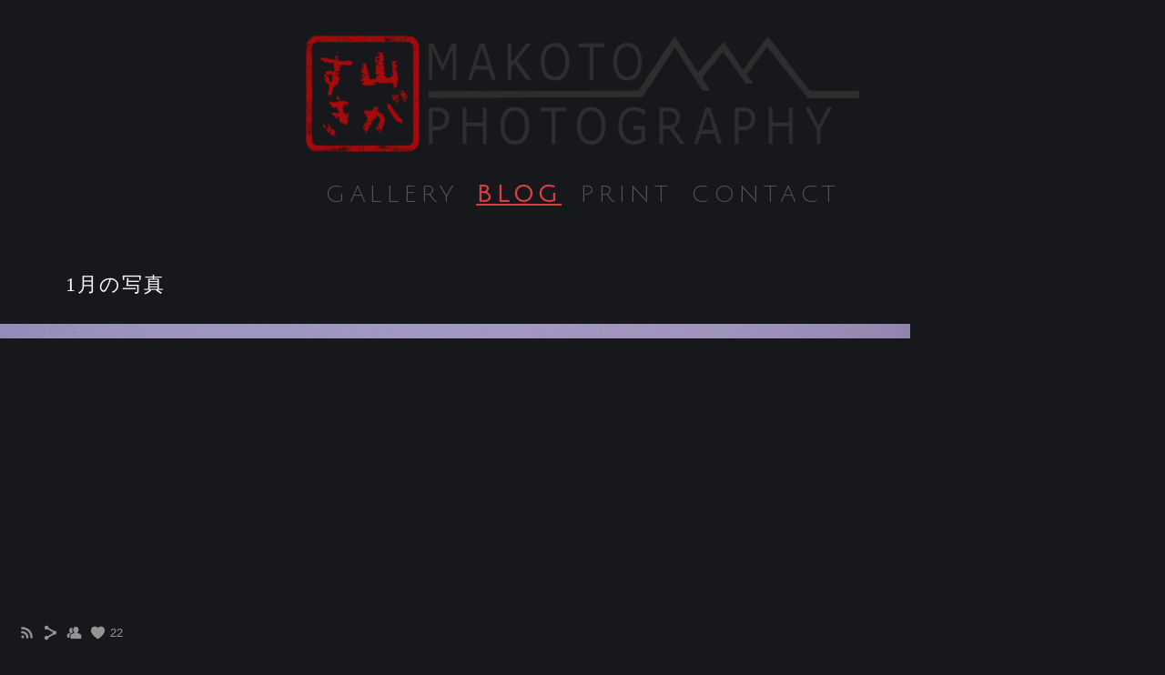

--- FILE ---
content_type: text/html; charset=UTF-8
request_url: https://www.m5tworks.com/blog/1-fV6w
body_size: 7530
content:
<!doctype html>
<html lang="jp" site-body ng-controller="baseController" prefix="og: http://ogp.me/ns#">
<head>
        <title>　　　1月の写真</title>
    <base href="/">
    <meta charset="UTF-8">
    <meta http-equiv="X-UA-Compatible" content="IE=edge,chrome=1">
    <meta name="viewport" content="width=device-width, initial-scale=1">

    <link rel="manifest" href="/manifest.webmanifest">

	
    <meta name="keywords" content="m5tworks.com, 　　　1月の写真, 剣山スーパー林道　南つるぎ　霧氷　紅葉">
    <meta name="generator" content="m5tworks.com">
    <meta name="author" content="m5tworks.com">

    <meta itemprop="name" content="　　　1月の写真">
    <meta itemprop="url" content="https://www.m5tworks.com/blog/1-fV6w">

    <link rel="alternate" type="application/rss+xml" title="RSS 　　　1月の写真" href="/extra/rss" />
    <!-- Open Graph data -->
    <meta property="og:title" name="title" content="　　　1月の写真">

	
    <meta property="og:site_name" content="Makoto Photography">
    <meta property="og:url" content="https://www.m5tworks.com/blog/1-fV6w">
    <meta property="og:type" content="website">

            <!--    This part will not change dynamically: except for Gallery image-->

    <meta property="og:image" content="https://dif1tzfqclj9f.cloudfront.net/000_clients/670027/file/670027wemiYLzh.jpg">
    <meta property="og:image:height" content="630">
    <meta property="og:image:width" content="1200">

    
    <meta property="fb:app_id" content="291101395346738">

    <!-- Twitter Card data -->
    <meta name="twitter:url" content="https://www.m5tworks.com/blog/1-fV6w">
    <meta name="twitter:title" content="　　　1月の写真">

	
	<meta name="twitter:site" content="Makoto Photography">
    <meta name="twitter:creator" content="m5tworks.com">

    <link rel="dns-prefetch" href="https://cdn.portfolioboxdns.com">

    	
    <link rel="icon" href="https://cdn.portfolioboxdns.com/pb3/application/_img/app/favicon.png" type="image/png"/>
    <link rel="shortcut icon" href="https://cdn.portfolioboxdns.com/pb3/application/_img/app/favicon.png" type="image/png" />
    

	<!-- sourcecss -->
<link rel="stylesheet" href="https://cdn.portfolioboxdns.com/pb3/application/_output/pb.out.front.ver.1764936980995.css" />
<!-- /sourcecss -->

    
            <script>
                (function(i,s,o,g,r,a,m){i['GoogleAnalyticsObject']=r;i[r]=i[r]||function(){
                    (i[r].q=i[r].q||[]).push(arguments)},i[r].l=1*new Date();a=s.createElement(o),
                    m=s.getElementsByTagName(o)[0];a.async=1;a.src=g;m.parentNode.insertBefore(a,m)
                })(window,document,'script','//www.google-analytics.com/analytics.js','ga');

                ga('create', 'UA-103943324-1', 'auto');
            </script>
            

</head>
<body id="pb3-body" pb-style="siteBody.getStyles()" style="visibility: hidden;" ng-cloak class="{{siteBody.getClasses()}}" data-rightclick="{{site.EnableRightClick}}" data-imgshadow="{{site.ThumbDecorationHasShadow}}" data-imgradius="{{site.ThumbDecorationBorderRadius}}"  data-imgborder="{{site.ThumbDecorationBorderWidth}}">

<img ng-if="site.LogoDoUseFile == 1" ng-src="{{site.LogoFilePath}}" alt="" style="display:none;">

<pb-scrol-to-top></pb-scrol-to-top>

<div class="containerNgView" ng-view autoscroll="true" page-font-helper></div>

<div class="base" ng-cloak>
    <div ng-if="base.popup.show" class="popup">
        <div class="bg" ng-click="base.popup.close()"></div>
        <div class="content basePopup">
            <div ng-include="base.popup.view"></div>
        </div>
    </div>
</div>

<logout-front></logout-front>

<script src="https://cdn.portfolioboxdns.com/pb3/application/_output/3rd.out.front.ver.js"></script>

<!-- sourcejs -->
<script src="https://cdn.portfolioboxdns.com/pb3/application/_output/pb.out.front.ver.1764936980995.js"></script>
<!-- /sourcejs -->

    <script>
        $(function(){
            $(document).on("contextmenu",function(e){
                return false;
            });
            $("body").on('mousedown',"img",function(){
                return false;
            });
            document.body.style.webkitTouchCallout='none';

	        $(document).on("dragstart", function() {
		        return false;
	        });
        });
    </script>
	<style>
		img {
			user-drag: none;
			user-select: none;
			-moz-user-select: none;
			-webkit-user-drag: none;
			-webkit-user-select: none;
			-ms-user-select: none;
		}
		[data-role="mobile-body"] .type-galleries main .gallery img{
			pointer-events: none;
		}
	</style>

<script>
    var isLoadedFromServer = true;
    var seeLiveMobApp = "";

    if(seeLiveMobApp == true || seeLiveMobApp == 1){
        if(pb.utils.isMobile() == true){
            pbAng.isMobileFront = seeLiveMobApp;
        }
    }
    var serverData = {
        siteJson : {"Guid":"16360ODIRdXgfNEO","Id":670027,"Url":"m5tworks.com","IsUnpublished":0,"SecondaryUrl":null,"AccountType":1,"LanguageId":6,"IsSiteLocked":0,"MetaValidationTag":null,"CustomCss":"","CustomHeaderBottom":null,"CustomBodyBottom":"","MobileLogoText":"Makoto D","MobileMenuBoxColor":"#23262b","MobileLogoDoUseFile":0,"MobileLogoFileName":null,"MobileLogoFileHeight":null,"MobileLogoFileWidth":null,"MobileLogoFileNameS3Id":null,"MobileLogoFilePath":null,"MobileLogoFontFamily":"'Century Gothic',CenturyGothic,AppleGothic","MobileLogoFontSize":"17px","MobileLogoFontVariant":"","MobileLogoFontColor":"#ffffff","MobileMenuFontFamily":"'Julius Sans One', sans-serif","MobileMenuFontSize":"14px","MobileMenuFontVariant":"regular","MobileMenuFontColor":"#51515c","MobileMenuIconColor":"#51515c","SiteTitle":"Makoto Photography","SeoKeywords":"\u5263\u5c71\u30b9\u30fc\u30d1\u30fc\u6797\u9053\u3000\u5357\u3064\u308b\u304e\u3000\u9727\u6c37\u3000\u7d05\u8449","SeoDescription":"\n\n","ShowSocialMediaLinks":1,"SocialButtonStyle":1,"SocialButtonColor":"#949494","SocialShowShareButtons":1,"SocialFacebookShareUrl":null,"SocialFacebookUrl":null,"SocialTwitterUrl":null,"SocialFlickrUrl":null,"SocialLinkedInUrl":null,"SocialGooglePlusUrl":null,"SocialPinterestUrl":null,"SocialInstagramUrl":null,"SocialBlogUrl":null,"SocialFollowButton":1,"SocialFacebookPicFileName":null,"SocialHideLikeButton":null,"SocialFacebookPicFileNameS3Id":null,"SocialFacebookPicFilePath":null,"BgImagePosition":1,"BgUseImage":1,"BgColor":"#16181c","BgFileName":null,"BgFileWidth":null,"BgFileHeight":null,"BgFileNameS3Id":null,"BgFilePath":null,"BgBoxColor":"#23262b","LogoDoUseFile":1,"LogoText":"Makoto Photography","LogoFileName":"670027U1XXsGfo.png","LogoFileHeight":232,"LogoFileWidth":1000,"LogoFileNameS3Id":3,"LogoFilePath":"https:\/\/dif1tzfqclj9f.cloudfront.net\/000_clients\/670027\/file\/670027U1XXsGfo.png","LogoDisplayHeight":"146px","LogoFontFamily":"'Syncopate', sans-serif","LogoFontVariant":"regular","LogoFontSize":"43px","LogoFontColor":"#ffffff","LogoFontSpacing":"21px","LogoFontUpperCase":1,"ActiveMenuFontIsUnderline":1,"ActiveMenuFontIsItalic":0,"ActiveMenuFontIsBold":1,"ActiveMenuFontColor":"#d73f40","HoverMenuFontIsUnderline":0,"HoverMenuFontIsItalic":0,"HoverMenuFontIsBold":0,"HoverMenuBackgroundColor":null,"ActiveMenuBackgroundColor":null,"MenuFontFamily":"'Julius Sans One', sans-serif","MenuFontVariant":"regular","MenuFontSize":"26px","MenuFontColor":"#51515c","MenuFontColorHover":"#d73f40","MenuBoxColor":"#23262b","MenuBoxBorder":0,"MenuFontSpacing":"19px","MenuFontUpperCase":1,"H1FontFamily":"'Century Gothic',CenturyGothic,AppleGothic","H1FontVariant":"","H1FontColor":"#ffffff","H1FontSize":"22px","H1Spacing":"2px","H1UpperCase":1,"H2FontFamily":"'Century Gothic',CenturyGothic,AppleGothic","H2FontVariant":"","H2FontColor":"#ffffff","H2FontSize":"18px","H2Spacing":"1px","H2UpperCase":1,"H3FontFamily":"'Century Gothic',CenturyGothic,AppleGothic","H3FontVariant":"","H3FontColor":"#ffffff","H3FontSize":"17px","H3Spacing":"1px","H3UpperCase":0,"PFontFamily":"'Helvetica Neue',Helvetica,Arial,sans-serif","PFontVariant":"","PFontColor":"#949494","PFontSize":"15px","PLineHeight":"30px","PLinkColor":"#d73f40","PLinkColorHover":"#d73f40","PSpacing":"1px","PUpperCase":0,"ListFontFamily":"'Century Gothic',CenturyGothic,AppleGothic","ListFontVariant":"","ListFontColor":"#949494","ListFontSize":"11px","ListSpacing":"4px","ListUpperCase":1,"ButtonColor":"#5c5c5c","ButtonHoverColor":"#404040","ButtonTextColor":"#ffffff","SiteWidth":3,"ImageQuality":1,"DznLayoutGuid":1,"DsnLayoutViewFile":"horizontal01","DsnLayoutTitle":"horizontal01","DsnLayoutType":"wide","DsnMobileLayoutGuid":3,"DsnMobileLayoutViewFile":"mobilemenu03","DsnMobileLayoutTitle":"mobilemenu03","FaviconFileNameS3Id":null,"FaviconFileName":null,"FaviconFilePath":null,"ThumbDecorationBorderRadius":null,"ThumbDecorationBorderWidth":"0px","ThumbDecorationBorderColor":"#949494","ThumbDecorationHasShadow":0,"MobileLogoDisplayHeight":"0px","IsFooterActive":0,"FooterContent":null,"MenuIsInfoBoxActive":0,"MenuInfoBoxText":"","MenuImageFileName":null,"MenuImageFileNameS3Id":null,"MenuImageFilePath":null,"FontCss":"<link id='sitefonts' href='https:\/\/fonts.googleapis.com\/css?subset=latin,latin-ext,greek,cyrillic&family=Julius+Sans+One:regular|Syncopate:regular' rel='stylesheet' type='text\/css'>","ShopSettings":{"Guid":"6700277zhCeLbV","SiteId":670027,"ShopName":null,"Email":null,"ResponseSubject":null,"ResponseEmail":null,"ReceiptNote":null,"PaymentMethod":null,"InvoiceDueDays":30,"HasStripeUserData":null,"Address":null,"Zip":null,"City":null,"CountryCode":null,"OrgNr":null,"PayPalEmail":null,"Currency":"JPY","ShippingInfo":null,"ReturnPolicy":null,"TermsConditions":null,"ShippingRegions":[{"Guid":"670027gd9w52TG","SiteId":670027,"CountryCode":"US","ShippingCost":0,"created_at":"2018-07-01 03:04:49","updated_at":"2018-07-01 03:04:49"}],"TaxRegions":[]},"UserTranslatedText":{"Guid":"670027PZ2UCxyb","SiteId":670027,"Message":"\u30e1\u30c3\u30bb\u30fc\u30b8","YourName":"\u3042\u306a\u305f\u306e\u540d\u524d","EnterTheLetters":"\u6587\u5b57\u3092\u5165\u529b","Send":"\u9001\u4fe1","ThankYou":"\u3042\u308a\u304c\u3068\u3046\u3054\u3056\u3044\u307e\u3059\u3002","Refresh":"\u66f4\u65b0","Follow":"\u30d5\u30a9\u30ed\u30fc","Comment":"\u30b3\u30e1\u30f3\u30c8","Share":"\u5171\u6709","CommentOnPage":"\u30da\u30fc\u30b8\u306b\u30b3\u30e1\u30f3\u30c8","ShareTheSite":"\u30b5\u30a4\u30c8\u3092\u5171\u6709","ShareThePage":"\u30da\u30fc\u30b8\u3092\u5171\u6709","AddToCart":"\u30ab\u30fc\u30c8\u306b\u8ffd\u52a0","ItemWasAddedToTheCart":"\u5546\u54c1\u304c\u30ab\u30fc\u30c8\u306b\u8ffd\u52a0\u3055\u308c\u307e\u3057\u305f","Item":"\u5546\u54c1","YourCart":"\u3042\u306a\u305f\u306e\u30ab\u30fc\u30c8","YourInfo":"\u3042\u306a\u305f\u306e\u60c5\u5831","Quantity":"\u91cf","Product":"\u5546\u54c1","ItemInCart":"\u30ab\u30fc\u30c8\u5185\u306e\u30a2\u30a4\u30c6\u30e0","BillingAddress":"\u8acb\u6c42\u5148\u4f4f\u6240","ShippingAddress":"\u914d\u9001\u5148\u4f4f\u6240","OrderSummary":"\u6ce8\u6587\u6982\u8981","ProceedToPay":"\u652f\u6255\u3044\u306b\u9032\u3080","Payment":"\u652f\u6255\u3044","CardPayTitle":"\u30af\u30ec\u30b8\u30c3\u30c8\u30ab\u30fc\u30c9\u60c5\u5831","PaypalPayTitle":"\u3053\u306e\u30b7\u30e7\u30c3\u30d7\u306f\u3042\u306a\u305f\u306e\u652f\u6255\u3044\u51e6\u7406\u306bPaypal\u3092\u4f7f\u7528\u3057\u3066\u3044\u307e\u3059\u3002","InvoicePayTitle":"\u3053\u306e\u30b7\u30e7\u30c3\u30d7\u306f\u3042\u306a\u305f\u306e\u652f\u6255\u3044\u51e6\u7406\u306b\u8acb\u6c42\u66f8\u3092\u4f7f\u7528\u3057\u3066\u3044\u307e\u3059\u3002","ProceedToPaypal":"Paypal\u3067\u306e\u652f\u6255\u3044\u306b\u9032\u3080","ConfirmInvoice":"\u78ba\u8a8d\u3057\u3066\u8acb\u6c42\u66f8\u3092\u53d7\u3051\u53d6\u308b","NameOnCard":"\u30ab\u30fc\u30c9\u540d\u7fa9\u4eba","APrice":"\u4fa1\u683c","Options":"\u30aa\u30d7\u30b7\u30e7\u30f3","SelectYourCountry":"\u3042\u306a\u305f\u306e\u56fd\u3092\u9078\u629e","Remove":"\u524a\u9664","NetPrice":"\u6b63\u4fa1","Vat":"VAT","ShippingCost":"\u914d\u9001\u8cbb\u7528","TotalPrice":"\u5408\u8a08\u4fa1\u683c","Name":"\u540d\u524d","Address":"\u4f4f\u6240","Zip":"\u90f5\u4fbf\u756a\u53f7","City":"\u90fd\u5e02","State":"\u90fd\u9053\u5e9c\u770c","Country":"\u56fd","Email":"\u30e1\u30fc\u30eb","Phone":"\u96fb\u8a71","ShippingInfo":"\u914d\u9001\u60c5\u5831","Checkout":"\u30c1\u30a7\u30c3\u30af\u30a2\u30a6\u30c8","Organization":"\u7d44\u7e54","DescriptionOrder":"\u8aac\u660e","InvoiceDate":"\u8acb\u6c42\u65e5","ReceiptDate":"\u652f\u6255\u65e5","AmountDue":"\u91d1\u984d","AmountPaid":"\u652f\u6255\u984d","ConfirmAndCheckout":"\u78ba\u8a8d\u3057\u3066\u30c1\u30a7\u30c3\u30af\u30a2\u30a6\u30c8","Back":"\u623b\u308b","Pay":"\u652f\u6255\u3046","ClickToPay":"\u30af\u30ea\u30c3\u30af\u3057\u3066\u652f\u6255\u3046","AnErrorHasOccurred":"\u30a8\u30e9\u30fc\u304c\u767a\u751f\u3057\u307e\u3057\u305f","PleaseContactUs":"\u304a\u554f\u3044\u5408\u308f\u305b\u304f\u3060\u3055\u3044","Receipt":"\u30ec\u30b7\u30fc\u30c8","Print":"\u5370\u5237","Date":"\u65e5\u4ed8","OrderNr":"\u6ce8\u6587\u756a\u53f7","PayedWith":"\u652f\u6255\u3044\u65b9\u6cd5\uff1a","Seller":"\u8ca9\u58f2\u8005","HereIsYourReceipt":"\u3042\u306a\u305f\u306e\u30ec\u30b7\u30fc\u30c8\u306f\u3053\u3061\u3089\u3067\u3059","AcceptTheTerms":"\u898f\u7d04\u306b\u540c\u610f","Unsubscribe":"\u8cfc\u8aad\u3092\u89e3\u9664","ViewThisOnline":"\u3053\u308c\u3092\u30aa\u30f3\u30e9\u30a4\u30f3\u3067\u8868\u793a","Price":"\u4fa1\u683c","SubTotal":"\u5c0f\u8a08","Tax":"\u7a0e\u91d1","OrderCompleteMessage":"\u9818\u53ce\u66f8\u3092\u30c0\u30a6\u30f3\u30ed\u30fc\u30c9\u3057\u3066\u304f\u3060\u3055\u3044","DownloadReceipt":"\u9818\u53ce\u66f8\u3092\u30c0\u30a6\u30f3\u30ed\u30fc\u30c9","ReturnTo":"\u30b5\u30a4\u30c8\u306b\u623b\u308b","ItemPurchasedFrom":"\u30a2\u30a4\u30c6\u30e0\u304c\u6b21\u3067\u8cfc\u5165\u3055\u308c\u307e\u3057\u305f\u3002","SameAs":"\u6b21\u3068\u540c\u4e00:","SoldOut":"\u5b8c\u58f2","ThisPageIsLocked":"\u3053\u306e\u30da\u30fc\u30b8\u306f\u30ed\u30c3\u30af\u3055\u308c\u3066\u3044\u307e\u3059","Invoice":"\u8acb\u6c42\u66f8","BillTo":"\u8acb\u6c42\u5148:","Ref":"\u53c2\u7167\u756a\u53f7","DueDate":"\u671f\u9650","Notes":"\u6ce8\u610f:","CookieMessage":"\u30b5\u30a4\u30c8\u306e\u4f53\u9a13\u5411\u4e0a\u306e\u305f\u3081\u3001Cookie \u3092\u4f7f\u7528\u3057\u3066\u3044\u307e\u3059\u3002\u3053\u306e\u30b5\u30a4\u30c8\u3092\u5f15\u304d\u7d9a\u304d\u3054\u5229\u7528\u3044\u305f\u3060\u304f\u5834\u5408\u306f\u3001Cookie \u306e\u4f7f\u7528\u306b\u540c\u610f\u3055\u308c\u305f\u3068\u898b\u306a\u3055\u308c\u307e\u3059\u3002","CompleteOrder":"\u6ce8\u6587\u3092\u5b8c\u4e86","Prev":"\u524d","Next":"\u6b21","Tags":"\u30bf\u30b0","Description":"\u8aac\u660e","Educations":"\u6559\u80b2","Experiences":"\u4f53\u9a13","Awards":"\u8cde","Exhibitions":"\u5c55\u793a","Skills":"\u30b9\u30ad\u30eb","Interests":"\u8208\u5473","Languages":"\u8a00\u8a9e","Contacts":"\u304a\u554f\u3044\u5408\u308f\u305b","Present":"\u73fe\u5728","created_at":"2016-12-26 23:10:56","updated_at":"2016-12-26 23:10:56"},"GoogleAnalyticsSnippet":"\n  (function(i,s,o,g,r,a,m){i['GoogleAnalyticsObject']=r;i[r]=i[r]||function(){\n  (i[r].q=i[r].q||[]).push(arguments)},i[r].l=1*new Date();a=s.createElement(o),\n  m=s.getElementsByTagName(o)[0];a.async=1;a.src=g;m.parentNode.insertBefore(a,m)\n  })(window,document,'script','https:\/\/www.google-analytics.com\/analytics.js','ga');\n\n  ga('create', 'UA-103943324-1', 'auto');\n  ga('send', 'pageview');\n\n","GoogleAnalyticsObjects":"{\"objType\":\"ga\",\"account\":\"ga('create', 'UA-103943324-1', 'auto');\",\"pages\":[\"ga('send', 'pageview', { page: $locationProvider.path() });\"]}","EnableRightClick":null,"EnableCookie":0,"EnableRSS":1,"SiteBGThumb":null,"ClubType":null,"ClubMemberAtSiteId":null,"ProfileImageFileName":null,"ProfileImageS3Id":null,"CoverImageFileName":null,"CoverImageS3Id":null,"ProfileImageFilePath":null,"CoverImageFilePath":null,"StandardBgImage":null,"NrOfProLikes":22,"NrOfFreeLikes":0,"NrOfLikes":22,"ClientCountryCode":"JP","HasRequestedSSLCert":3,"CertNextUpdateDate":1731277236,"IsFlickrWizardComplete":null,"FlickrNsId":null,"SignUpAccountType":null,"created_at":1482790256000},
        pageJson : '',
        menuJson : [{"Guid":"670027riTWdUcm","SiteId":670027,"PageGuid":"670027tmO7LER0","Title":"GALLERY","Url":"\/gallery","Target":"_self","ListOrder":0,"ParentGuid":null,"created_at":"2018-03-03 07:09:51","updated_at":"2018-03-03 07:09:51","Children":[]},{"Guid":"670027Mg9ZwvgS","SiteId":670027,"PageGuid":"670027BbIVcJDz","Title":"BLOG","Url":"\/blog","Target":"_self","ListOrder":1,"ParentGuid":null,"created_at":"2016-12-30 22:43:36","updated_at":"2017-12-12 02:38:19","Children":[]},{"Guid":"670027x3A2CPKR","SiteId":670027,"PageGuid":"670027RaT37rAw","Title":"PRINT","Url":"\/print","Target":"_self","ListOrder":2,"ParentGuid":null,"created_at":"2018-07-01 03:04:49","updated_at":"2018-07-01 03:07:19","Children":[]},{"Guid":"670027J4P1kPut","SiteId":670027,"PageGuid":"670027Ta68YYCc","Title":"Contact","Url":"\/contact","Target":"_self","ListOrder":3,"ParentGuid":null,"created_at":"2016-12-27 00:43:52","updated_at":"2018-07-01 03:07:19","Children":[]}],
        timestamp: 1766830530,
        resourceVer: 379,
        frontDictionaryJson: {"common":{"text404":"\u304a\u63a2\u3057\u306e\u30da\u30fc\u30b8\u306f\u5b58\u5728\u3057\u307e\u305b\u3093\uff01","noStartPage":"\u30b9\u30bf\u30fc\u30c8\u30da\u30fc\u30b8\u304c\u3042\u308a\u307e\u305b\u3093","noStartPageText1":"\u4efb\u610f\u306e\u30da\u30fc\u30b8\u3092\u30b9\u30bf\u30fc\u30c8\u30da\u30fc\u30b8\u3068\u3057\u3066\u4f7f\u7528\u3059\u308b\u304b\u3001\u65b0\u3057\u3044\u30da\u30fc\u30b8\u3092\u4f5c\u6210\u3057\u3066\u304f\u3060\u3055\u3044\u3002","noStartPageText2":"\u65e2\u5b58\u306e\u30da\u30fc\u30b8\u3092\u30b9\u30bf\u30fc\u30c8\u30da\u30fc\u30b8\u3068\u3057\u3066\u4f7f\u7528\u3059\u308b\u306b\u306f\uff1f","noStartPageText3":"\uff0d\u300c\u30da\u30fc\u30b8\u300d\u3092\u30af\u30ea\u30c3\u30af\u3057\u3066\u304f\u3060\u3055\u3044\uff08\u7ba1\u7406\u8005\uff08admin\uff09\u30d1\u30cd\u30eb\u306e\u53f3\u5074\uff09","noStartPageText4":"\uff0d\u30b9\u30bf\u30fc\u30c8\u30da\u30fc\u30b8\u306b\u3057\u305f\u3044\u30da\u30fc\u30b8\u3092\u30af\u30ea\u30c3\u30af\u3057\u307e\u3059\u3002","noStartPageText5":"\uff0d\u300c\u30b9\u30bf\u30fc\u30c8\u30da\u30fc\u30b8\u300d\u306e\u30b9\u30a4\u30c3\u30c1\u3092\u5207\u308a\u66ff\u3048\u307e\u3059\u3002","noStartPage2":"\u3053\u306e\u30a6\u30a7\u30d6\u30b5\u30a4\u30c8\u306b\u306f\u30b9\u30bf\u30fc\u30c8\u30da\u30fc\u30b8\u304c\u3042\u308a\u307e\u305b\u3093","loginAt":"\u4ee5\u4e0b\u3067\u30ed\u30b0\u30a4\u30f3\uff1a","toManage":"\u30a6\u30a7\u30d6\u30b5\u30a4\u30c8\u3092\u7ba1\u7406","toAddContent":"\u30b3\u30f3\u30c6\u30f3\u30c4\u3092\u8ffd\u52a0","noContent1":"\u6700\u521d\u306e\u30da\u30fc\u30b8\u3092\u4f5c\u6210\u3057\u307e\u3057\u3087\u3046","noContent11":"\u6700\u521d\u306e\u30da\u30fc\u30b8\u3092\u4f5c\u6210\u3057\u307e\u3057\u3087\u3046","noContent111":"\u65b0\u898f\u30da\u30fc\u30b8\u3092\u30af\u30ea\u30c3\u30af\u3057\u307e\u3057\u3087\u3046","noContent2":"\u30b3\u30f3\u30c6\u30f3\u30c4\u3092\u8ffd\u52a0\u3059\u308b\u306b\u306f\u300c\u30da\u30fc\u30b8\u3092\u4f5c\u6210\u300d \u3092\u30af\u30ea\u30c3\u30af\u3057\u307e\u3059","noContent":"\u3053\u306e\u30a6\u30a7\u30d6\u30b5\u30a4\u30c8\u306b\u306f\u30b3\u30f3\u30c6\u30f3\u30c4\u304c\u3042\u308a\u307e\u305b\u3093","onlinePortfolioWebsite":"\u30aa\u30f3\u30e9\u30a4\u30f3\u30dd\u30fc\u30c8\u30d5\u30a9\u30ea\u30aa\u30a6\u30a7\u30d6\u30b5\u30a4\u30c8","addToCartMessage":"\u5546\u54c1\u3092\u30ab\u30fc\u30c8\u306b\u8ffd\u52a0\u3057\u307e\u3057\u305f","iaccepthe":"\u6b21\u306e","termsandconditions":"\u5229\u7528\u898f\u7d04","andthe":"\u3068","returnpolicy":"\u8fd4\u54c1\u898f\u7d04\u306b\u540c\u610f\u3057\u307e\u3059","admin":"\u7ba1\u7406","back":"\u623b\u308b","edit":"\u7de8\u96c6","appreciate":"\u3042\u308a\u304c\u3068\u3046\u3054\u3056\u3044\u307e\u3059","portfolioboxLikes":"Portfoliobox\u306e\u300c\u3044\u3044\u306d\u300d","like":"\u300c\u3044\u3044\u306d\u300d","youCanOnlyLikeOnce":"\u300c\u3044\u3044\u306d\u300d\u306f1\u5ea6\u3060\u3051\u3064\u3051\u308b\u3053\u3068\u304c\u3067\u304d\u307e\u3059","search":"\u691c\u7d22","blog":"\u30d6\u30ed\u30b0","allow":"Allow","allowNecessary":"Allow Necessary","leaveWebsite":"Leave Website"},"monthName":{"january":"1\u6708","february":"2\u6708","march":"3\u6708","april":"4\u6708","may":"5\u6708","june":"6\u6708","july":"7\u6708","august":"8\u6708","september":"9\u6708","october":"10\u6708","november":"11\u6708","december":"12\u6708"}}    };

    var allowinfscroll = "false";
    allowinfscroll = (allowinfscroll == undefined) ? true : (allowinfscroll == 'true') ? true : false;

    var isAdmin = false;
    var addScroll = false;
    var expTimer = false;

    $('body').css({
        visibility: 'visible'
    });

    pb.initializer.start(serverData,isAdmin,function(){
        pbAng.App.start();
    });

    //add for custom JS
    var tempObj = {};
</script>

<script>
    window.pb_analytic = {
        ver: 3,
        s_id: (pb && pb.data && pb.data.site) ? pb.data.site.Id : 0,
        h_s_id: "952f074eec2ea17b56aa32b1c7664b78",
    }
</script>
<script defer src="https://cdn.portfolioboxdns.com/0000_static/app/analytics.min.js"></script>


<!--<script type="text/javascript" src="https://maps.google.com/maps/api/js?sensor=true"></script>-->


                    <script type="application/ld+json">
                    {
                        "@context": "https://schema.org/",
                        "@type": "WebSite",
                        "url": "https://www.m5tworks.com/blog",
                        "name": "Makoto Photography",
                        "author": {
                            "@type": "Person",
                            "name": "Makoto D"
                        },
                        "description": "

",
                        "publisher": "Makoto Photography"
                    }
                    </script>
                
                        <script type="application/ld+json">
                        {
                            "@context": "https://schema.org/",
                            "@type": "BlogPosting",
                            "@id": "https://www.m5tworks.com/blog/1-fV6w",
                            "headline": "　　　1月の写真",
                            "dateCreated": "2020-01-31 09:16:52",
                            "datePublished": "2020-01-31 17:16:33",
                            "dateModified": "2020-01-31 09:18:23",
                            "articleBody": "

",
                            "author" : 
                        {
                          "@type": "Person",
                          "name": "Makoto D"
                        },
                            "mainEntityOfPage": {
        						"@type": "WebPage",
        						"@id": "https://www.m5tworks.com/blog"
      						},
                            "publisher" : {
                            	"@type" : "Organization",
                                "name" : "https://www.m5tworks.com/",
                                "logo": {
                                	"@type" : "ImageObject",
                                    "url": "https://www.m5tworks.com/"
                                }
                            },
                        "image": "No Image"
                        }
                        </script>
                        
<script src="https://www.google.com/recaptcha/api.js?render=explicit" defer></script>

</body>
<return-to-mobile-app></return-to-mobile-app>
<public-cookie></public-cookie>
</html>